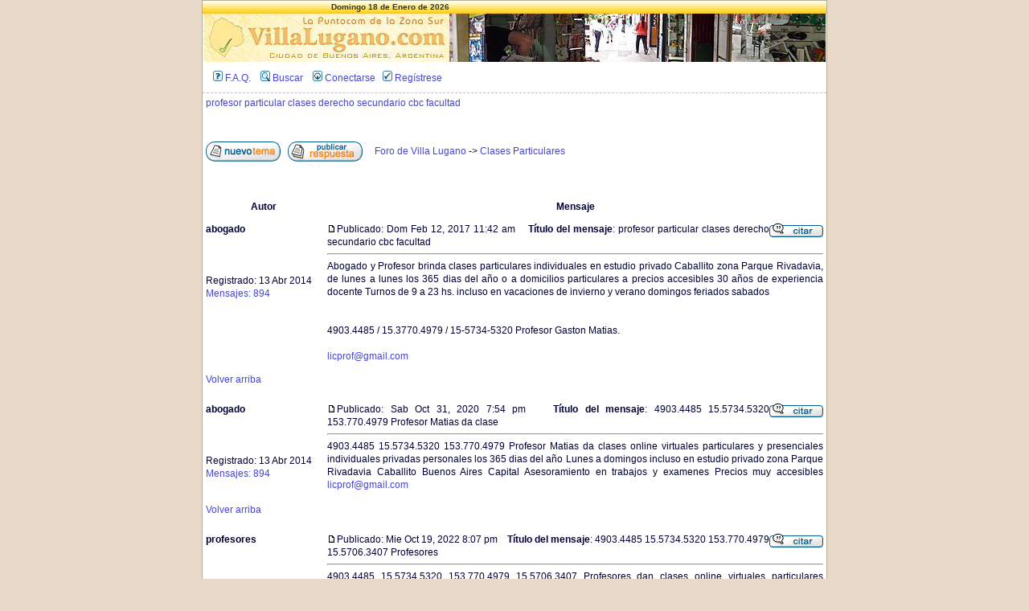

--- FILE ---
content_type: text/html; charset=UTF-8
request_url: https://www.villalugano.com.ar/foros/about1560.html
body_size: 4662
content:
<!DOCTYPE HTML PUBLIC "-//W3C//DTD HTML 4.01 Transitional//EN" "http://www.w3.org/TR/html4/loose.dtd">

<html dir="ltr">

<head>

<meta http-equiv="Content-Type" content="text/html; charset=utf-8">

<meta http-equiv="Content-Style-Type" content="text/css">

<meta name="description" content="Foro de mensajes de VillaLugano.com, donde podr�s publicar tu denuncia, tu mensaje comunitario, pedir trabajo, buscar trabajo y poner tu aviso clasificado gratis.">

<meta name="keywords" content="gratis, Clasificados, Avisos Clasificados, Denuncia, Mensaje, Foro, Villa Lugano, villalugano.com, villalugano, portal de Lugano, portal barrial, sitio de lugano, web de lugano, p�gina de lugano, lugano online">

<meta name="robots" content="all index follow">

<meta name="Revisit" content="2 days">



<link rel="top" href="./index.php" title="Foro de Villa Lugano" />
<link rel="search" href="./search.php" title="Buscar" />
<link rel="help" href="./faq.php" title="F.A.Q." />
<link rel="author" href="./memberlist.php" title="Lista de Miembros" />
<link rel="prev" href="ptopic1560.html" title="Ver tema anterior" />
<link rel="next" href="ntopic1560.html" title="Ver siguiente tema" />
<link rel="up" href="forum-14.html" title="Clases Particulares" />
<link rel="chapter forum" href="forum-7.html" title="Avisos Clasificados Gratis" />
<link rel="chapter forum" href="forum-4.html" title="Ofertas de Trabajo" />
<link rel="chapter forum" href="forum-3.html" title="Búsqueda de Trabajo" />
<link rel="chapter forum" href="forum-13.html" title="Ganar Dinero en Internet" />
<link rel="chapter forum" href="forum-14.html" title="Clases Particulares" />
<link rel="chapter forum" href="forum-15.html" title="Consorcios, Edificios y Administraciones" />
<link rel="chapter forum" href="forum-5.html" title="Denuncias Firmadas" />
<link rel="chapter forum" href="forum-6.html" title="Zonas Peligrosas" />
<link rel="chapter forum" href="forum-11.html" title="Comunidad" />
<link rel="chapter forum" href="forum-12.html" title="Pedidos y/o Consultas" />


<title>profesor particular clases derecho secundario cbc facultad - Publicado en VillaLugano.com</title>

<link rel="canonical" href="https://www.villalugano.com.ar/foros/about1560.html" />

<link rel="stylesheet" href="templates/subSilver/subSilver.css" type="text/css">






<script>var jsdirhost = "https://www.villalugano.com.ar";</script>
<script type="text/javascript" src="https://www.villalugano.com.ar/includes/js/jstop.js"></script>
<script type="text/javascript" src="https://www.villalugano.com.ar/includes/js/swfobject.js"></script>
<LINK REL="stylesheet" HREF="https://www.villalugano.com.ar/css/universal.css">




</head>

<body bgcolor="#E9D9C9" text="#000000" link="#2A5FAA" vlink="#2A5FAA">



<a name="top"></a>

<div class="principal" align="center">
  <div class="anchototal" align="center"> 
    <table width="100%" border="0" cellspacing="0" cellpadding="0" background="https://www.villalugano.com.ar/imagenes/degravert6.jpg" style="height:16px; table-layout:fixed">
      <tr> 
        <td width="60%" class="form1" nowrap height="16"> 
          <script language="JAVASCRIPT">
     var dias_semana = new Array ('Domingo','Lunes','Martes','Mi&eacute;rcoles','Jueves','Viernes','S&aacute;bado');
     var nombres_mes = new Array ('Enero','Febrero','Marzo','Abril','Mayo','Junio','Julio','Agosto','Septiembre','Octubre','Noviembre','Diciembre');
     var fecha = new Date (); 
     var dia = fecha.getDay (); 
     dia = dias_semana[dia]; 
     var dia_mes = fecha.getDate(); 
     var mes = fecha.getMonth (); 
     mes = nombres_mes[mes]; 
     var anio = fecha.getFullYear();  //NO USAR getYear() por lo del a�o 2000
     document.write ('<SPAN CLASS="FECHA"><B>' + '&nbsp;' + dia + '  ' + dia_mes + ' de ' + mes + ' de ' + anio + '&nbsp;' + '</B></SPAN>'); 
     </script>
        </td>
        <td width="40%" height="16" class="min2" align="right" nowrap><div id="contador2" style="margin:0;"></div>
<script type="text/javascript">
var s1 = new SWFObject("https://www.villalugano.com.ar/includes/useronline/nuoc2.swf?urlpage=/foros/about1560.html","single","245","16","7");
s1.addParam("wmode", "transparent");
s1.write("contador2");
</script>
 </td>
      </tr>
    </table>
    <table width="100%" border="0" cellspacing="0" cellpadding="0" style="display:inline; table-layout:fixed;">
      <tr> 
        <td height="60" valign="top"><a href="https://www.villalugano.com.ar"><img src="https://www.villalugano.com.ar/imagenes/logo2010.jpg" border="0"></a></td>
      	<td width="468" height="60" valign="top" align="center"><div style="height:60px; background:url(https://www.villalugano.com.ar/banners/fondo468x60q.jpg) left top no-repeat;"></div></td>
    </tr>
  </table>
  

<script language="javascript">AC_FL_RunContent = 0;</script>
<script src="https://www.villalugano.com.ar/flash/AC_RunActiveContent.js" language="javascript"></script>
<div style="padding-top:1px;"><div id="ole760x45" style="margin:0 auto"></div>
<script type="text/javascript">
	// <![CDATA[

	var so = new SWFObject("/flash/ole760x45bsec.swf?xt=1768719722", "ole760x45", "774", "45", "8", "#FFFFFF");
	so.addParam("wmode", "transparent");
	so.write("ole760x45");

	// ]]>
</script>
</div>

<table width="100%" cellspacing="0" cellpadding="0" border="0" align="center">

	<tr>

		<td align="center">

				<table width="100%" border="0" cellpadding="0" cellspacing="10" style="border-bottom:1px dashed #D4BFAA">

					<tr>

					  <td align="center" valign="middle">

						<span class="mainmenu"><a href="faq.php" class="mainmenu"><img src="templates/subSilver/images/icon_mini_faq.gif" width="12" height="13" border="0" alt="F.A.Q." hspace="3" />F.A.Q.</a></span>&nbsp;

						&nbsp;<span class="mainmenu"><a href="search.php" class="mainmenu"><img src="templates/subSilver/images/icon_mini_search.gif" width="12" height="13" border="0" alt="Buscar" hspace="3" />Buscar</a>&nbsp;

						&nbsp;<a href="login.php" class="mainmenu"><img src="templates/subSilver/images/icon_mini_login.gif" width="12" height="13" border="0" alt="Conectarse" hspace="3" />Conectarse</a></span>


						&nbsp;<span class="mainmenu"><a href="profile.php?mode=register" class="mainmenu"><img src="templates/subSilver/images/icon_mini_register.gif" width="12" height="13" border="0" alt="Reg&iacute;strese" hspace="3" />Reg&iacute;strese</a></span>


					    </td>

				  </tr>


		  </table>



<table width="100%" cellspacing="2" cellpadding="2" border="0">

  <tr>

	<td align="center" valign="bottom" colspan="2"><a class="maintitle" href="about1560.html">profesor particular clases derecho secundario cbc facultad</a><br />

	  <span class="gensmall"><b></b><br />

	  &nbsp; </span></td>

  </tr>

</table>



<table width="100%" cellspacing="2" cellpadding="2" border="0">

  <tr>

	<td align="left" valign="bottom" nowrap="nowrap"><span class="nav"><a href="posting.php?mode=newtopic&amp;f=14"><img src="templates/subSilver/images/lang_spanish/post.gif" border="0" alt="Publicar Nuevo Tema" align="middle" /></a>&nbsp;&nbsp;&nbsp;<a href="posting.php?mode=reply&amp;t=1560"><img src="templates/subSilver/images/lang_spanish/reply.gif" border="0" alt="Responder al Tema" align="middle" /></a></span></td>

	<td align="left" valign="middle" width="100%"><span class="nav">&nbsp;&nbsp;&nbsp;<a href="./" class="nav">Foro de Villa Lugano</a>

	  -> <a href="forum-14.html" class="nav">Clases Particulares</a></span></td>

  </tr>

</table>




<table class="forumline" width="100%" cellspacing="1" cellpadding="3" border="0">

	<tr align="right">

		<td class="catHead" colspan="2" height="28">


		</td>

	</tr>

	

	<tr>

		<th class="thLeft" width="150" height="26" nowrap="nowrap">Autor</th>

		<th class="thRight" nowrap="nowrap">Mensaje</th>

	</tr>


	<tr>

		<td width="150" align="left" valign="top" class="row1"><span class="name"><a name="1685"></a><b>abogado</b></span><br /><span class="postdetails"><br /><br /><br />Registrado: 13 Abr 2014<br /><a href="search.php?search_author=abogado" class="postdetails">Mensajes: 894</a><br /></span><br /></td>

		<td class="row1" width="100%" height="28" valign="top"><table width="100%" border="0" cellspacing="0" cellpadding="0">

			<tr>

				<td width="100%"><a href="post-1685.html#1685"><img src="templates/subSilver/images/icon_minipost.gif" width="12" height="9" alt="Mensaje" title="Mensaje" border="0" /></a><span class="postdetails">Publicado: Dom Feb 12, 2017 11:42 am<span class="gen">&nbsp;</span>&nbsp; &nbsp;<b>T&iacute;tulo del mensaje</b>: profesor particular clases derecho secundario cbc facultad</span></td>

				<td valign="top" nowrap="nowrap"><a href="posting.php?mode=quote&amp;p=1685"><img src="templates/subSilver/images/lang_spanish/icon_quote.gif" alt="Responder citando" title="Responder citando" border="0" /></a>   </td>

			</tr>

			<tr>

				<td colspan="2"><hr /></td>

			</tr>

			<tr>

				<td colspan="2"><span class="postbody">Abogado y Profesor brinda clases particulares individuales en estudio privado Caballito zona Parque Rivadavia, de lunes a lunes los 365 dias del año o a domicilios particulares a precios accesibles 30 años de experiencia docente Turnos de 9 a 23 hs. incluso en vacaciones de invierno y verano domingos feriados sabados 
<br />

<br />

<br />
4903.4485 / 15.3770.4979 / 15-5734-5320 Profesor Gaston Matias. 
<br />

<br />
<a href="javascript:n()" onClick="nv('mailto:licprof@gmail.com')"><span class="__cf_email__" data-cfemail="ed81848e9d9f828bad8a808c8481c38e8280">[email&#160;protected]</span></a></span><span class="gensmall"></span></td>

			</tr>

		</table></td>

	</tr>

	<tr>

		<td class="row1" width="150" align="left" valign="middle"><span class="nav"><a href="#top" class="nav">Volver arriba</a></span></td>

		<td class="row1" width="100%" height="28" valign="bottom" nowrap="nowrap"><table cellspacing="0" cellpadding="0" border="0" height="18" width="18">

			<tr>

				<td valign="middle" nowrap="nowrap">      <script data-cfasync="false" src="/cdn-cgi/scripts/5c5dd728/cloudflare-static/email-decode.min.js"></script><script language="JavaScript" type="text/javascript"><!--



	if ( navigator.userAgent.toLowerCase().indexOf('mozilla') != -1 && navigator.userAgent.indexOf('5.') == -1 && navigator.userAgent.indexOf('6.') == -1 )

		document.write(' ');

	else

		document.write('</td><td>&nbsp;</td><td valign="top" nowrap="nowrap"><div style="position:relative"><div style="position:absolute"></div><div style="position:absolute;left:3px;top:-1px"></div></div>');



				//--></script><noscript></noscript></td>

			</tr>

		</table></td>

	</tr>

	<tr>

		<td class="spaceRow" colspan="2" height="1"><img src="templates/subSilver/images/spacer.gif" alt="" width="1" height="1" /></td>

	</tr>


	<tr>

		<td width="150" align="left" valign="top" class="row2"><span class="name"><a name="5013"></a><b>abogado</b></span><br /><span class="postdetails"><br /><br /><br />Registrado: 13 Abr 2014<br /><a href="search.php?search_author=abogado" class="postdetails">Mensajes: 894</a><br /></span><br /></td>

		<td class="row2" width="100%" height="28" valign="top"><table width="100%" border="0" cellspacing="0" cellpadding="0">

			<tr>

				<td width="100%"><a href="post-5013.html#5013"><img src="templates/subSilver/images/icon_minipost.gif" width="12" height="9" alt="Mensaje" title="Mensaje" border="0" /></a><span class="postdetails">Publicado: Sab Oct 31, 2020 7:54 pm<span class="gen">&nbsp;</span>&nbsp; &nbsp;<b>T&iacute;tulo del mensaje</b>: 4903.4485 15.5734.5320 153.770.4979 Profesor Matias da clase</span></td>

				<td valign="top" nowrap="nowrap"><a href="posting.php?mode=quote&amp;p=5013"><img src="templates/subSilver/images/lang_spanish/icon_quote.gif" alt="Responder citando" title="Responder citando" border="0" /></a>   </td>

			</tr>

			<tr>

				<td colspan="2"><hr /></td>

			</tr>

			<tr>

				<td colspan="2"><span class="postbody">4903.4485 15.5734.5320 153.770.4979 Profesor Matias da clases online virtuales particulares y presenciales individuales privadas personales los 365 dias del año Lunes a domingos incluso en estudio privado zona Parque Rivadavia Caballito Buenos Aires Capital Asesoramiento en trabajos y examenes Precios muy accesibles <a href="javascript:n()" onClick="nv('mailto:licprof@gmail.com')"><span class="__cf_email__" data-cfemail="5a3633392a28353c1a3d373b333674393537">[email&#160;protected]</span></a></span><span class="gensmall"></span></td>

			</tr>

		</table></td>

	</tr>

	<tr>

		<td class="row2" width="150" align="left" valign="middle"><span class="nav"><a href="#top" class="nav">Volver arriba</a></span></td>

		<td class="row2" width="100%" height="28" valign="bottom" nowrap="nowrap"><table cellspacing="0" cellpadding="0" border="0" height="18" width="18">

			<tr>

				<td valign="middle" nowrap="nowrap">      <script data-cfasync="false" src="/cdn-cgi/scripts/5c5dd728/cloudflare-static/email-decode.min.js"></script><script language="JavaScript" type="text/javascript"><!--



	if ( navigator.userAgent.toLowerCase().indexOf('mozilla') != -1 && navigator.userAgent.indexOf('5.') == -1 && navigator.userAgent.indexOf('6.') == -1 )

		document.write(' ');

	else

		document.write('</td><td>&nbsp;</td><td valign="top" nowrap="nowrap"><div style="position:relative"><div style="position:absolute"></div><div style="position:absolute;left:3px;top:-1px"></div></div>');



				//--></script><noscript></noscript></td>

			</tr>

		</table></td>

	</tr>

	<tr>

		<td class="spaceRow" colspan="2" height="1"><img src="templates/subSilver/images/spacer.gif" alt="" width="1" height="1" /></td>

	</tr>


	<tr>

		<td width="150" align="left" valign="top" class="row1"><span class="name"><a name="5646"></a><b>profesores</b></span><br /><span class="postdetails"><br /><br /><br />Registrado: 05 Abr 2017<br /><a href="search.php?search_author=profesores" class="postdetails">Mensajes: 721</a><br /></span><br /></td>

		<td class="row1" width="100%" height="28" valign="top"><table width="100%" border="0" cellspacing="0" cellpadding="0">

			<tr>

				<td width="100%"><a href="post-5646.html#5646"><img src="templates/subSilver/images/icon_minipost.gif" width="12" height="9" alt="Mensaje" title="Mensaje" border="0" /></a><span class="postdetails">Publicado: Mie Oct 19, 2022 8:07 pm<span class="gen">&nbsp;</span>&nbsp; &nbsp;<b>T&iacute;tulo del mensaje</b>: 4903.4485 15.5734.5320 153.770.4979 15.5706.3407 Profesores</span></td>

				<td valign="top" nowrap="nowrap"><a href="posting.php?mode=quote&amp;p=5646"><img src="templates/subSilver/images/lang_spanish/icon_quote.gif" alt="Responder citando" title="Responder citando" border="0" /></a>   </td>

			</tr>

			<tr>

				<td colspan="2"><hr /></td>

			</tr>

			<tr>

				<td colspan="2"><span class="postbody">4903.4485 15.5734.5320 153.770.4979 15.5706.3407 Profesores dan clases online virtuales particulares individuales privadas personalizadas personales los 365 dias del año Lunes a domingos inclusive 8 a 23 hs zona Parque Rivadavia Beauchef Caballito Capital Federal Buenos Aires Experiencia y metodo muy didactico Resultados rapidos concretos contundentes ciertos</span><span class="gensmall"></span></td>

			</tr>

		</table></td>

	</tr>

	<tr>

		<td class="row1" width="150" align="left" valign="middle"><span class="nav"><a href="#top" class="nav">Volver arriba</a></span></td>

		<td class="row1" width="100%" height="28" valign="bottom" nowrap="nowrap"><table cellspacing="0" cellpadding="0" border="0" height="18" width="18">

			<tr>

				<td valign="middle" nowrap="nowrap">      <script language="JavaScript" type="text/javascript"><!--



	if ( navigator.userAgent.toLowerCase().indexOf('mozilla') != -1 && navigator.userAgent.indexOf('5.') == -1 && navigator.userAgent.indexOf('6.') == -1 )

		document.write(' ');

	else

		document.write('</td><td>&nbsp;</td><td valign="top" nowrap="nowrap"><div style="position:relative"><div style="position:absolute"></div><div style="position:absolute;left:3px;top:-1px"></div></div>');



				//--></script><noscript></noscript></td>

			</tr>

		</table></td>

	</tr>

	<tr>

		<td class="spaceRow" colspan="2" height="1"><img src="templates/subSilver/images/spacer.gif" alt="" width="1" height="1" /></td>

	</tr>


	<tr>

		<td width="150" align="left" valign="top" class="row2"><span class="name"><a name="5684"></a><b>abogado</b></span><br /><span class="postdetails"><br /><br /><br />Registrado: 13 Abr 2014<br /><a href="search.php?search_author=abogado" class="postdetails">Mensajes: 894</a><br /></span><br /></td>

		<td class="row2" width="100%" height="28" valign="top"><table width="100%" border="0" cellspacing="0" cellpadding="0">

			<tr>

				<td width="100%"><a href="post-5684.html#5684"><img src="templates/subSilver/images/icon_minipost.gif" width="12" height="9" alt="Mensaje" title="Mensaje" border="0" /></a><span class="postdetails">Publicado: Jue Jul 20, 2023 2:58 pm<span class="gen">&nbsp;</span>&nbsp; &nbsp;<b>T&iacute;tulo del mensaje</b>: 4903.4485 153.770.4979 15.5734.5320 Profesor lunes a domingo</span></td>

				<td valign="top" nowrap="nowrap"><a href="posting.php?mode=quote&amp;p=5684"><img src="templates/subSilver/images/lang_spanish/icon_quote.gif" alt="Responder citando" title="Responder citando" border="0" /></a>   </td>

			</tr>

			<tr>

				<td colspan="2"><hr /></td>

			</tr>

			<tr>

				<td colspan="2"><span class="postbody">4903.4485 153.770.4979 15.5734.5320 Profesor lunes a domingos da clases particulares 365 dias individuales privadas personalizadas personales en estudio privado Caballito Caba Capital Federal Buenos Aires zona Parque Rivadavia u online virtuales a precios muy razonables y accesibles.</span><span class="gensmall"></span></td>

			</tr>

		</table></td>

	</tr>

	<tr>

		<td class="row2" width="150" align="left" valign="middle"><span class="nav"><a href="#top" class="nav">Volver arriba</a></span></td>

		<td class="row2" width="100%" height="28" valign="bottom" nowrap="nowrap"><table cellspacing="0" cellpadding="0" border="0" height="18" width="18">

			<tr>

				<td valign="middle" nowrap="nowrap">      <script language="JavaScript" type="text/javascript"><!--



	if ( navigator.userAgent.toLowerCase().indexOf('mozilla') != -1 && navigator.userAgent.indexOf('5.') == -1 && navigator.userAgent.indexOf('6.') == -1 )

		document.write(' ');

	else

		document.write('</td><td>&nbsp;</td><td valign="top" nowrap="nowrap"><div style="position:relative"><div style="position:absolute"></div><div style="position:absolute;left:3px;top:-1px"></div></div>');



				//--></script><noscript></noscript></td>

			</tr>

		</table></td>

	</tr>

	<tr>

		<td class="spaceRow" colspan="2" height="1"><img src="templates/subSilver/images/spacer.gif" alt="" width="1" height="1" /></td>

	</tr>


	<tr>

		<td width="150" align="left" valign="top" class="row1"><span class="name"><a name="5724"></a><b>abogado</b></span><br /><span class="postdetails"><br /><br /><br />Registrado: 13 Abr 2014<br /><a href="search.php?search_author=abogado" class="postdetails">Mensajes: 894</a><br /></span><br /></td>

		<td class="row1" width="100%" height="28" valign="top"><table width="100%" border="0" cellspacing="0" cellpadding="0">

			<tr>

				<td width="100%"><a href="post-5724.html#5724"><img src="templates/subSilver/images/icon_minipost.gif" width="12" height="9" alt="Mensaje" title="Mensaje" border="0" /></a><span class="postdetails">Publicado: Sab Abr 06, 2024 10:33 pm<span class="gen">&nbsp;</span>&nbsp; &nbsp;<b>T&iacute;tulo del mensaje</b>: Sabados domingos feriados los 366 dias del año Profesor part</span></td>

				<td valign="top" nowrap="nowrap"><a href="posting.php?mode=quote&amp;p=5724"><img src="templates/subSilver/images/lang_spanish/icon_quote.gif" alt="Responder citando" title="Responder citando" border="0" /></a>   </td>

			</tr>

			<tr>

				<td colspan="2"><hr /></td>

			</tr>

			<tr>

				<td colspan="2"><span class="postbody">Sabados domingos feriados los 366 dias del año Profesor particular en Caballito Caba zona Parque Rivadavia en estudio privado Capital Federal Buenos Aires Clases particulares individuales privadas personalizadas a precios muy accesibles 
<br />
153.770.4979 49034485 15.5734.5320 Metodo rapido y facil Resultados concretos</span><span class="gensmall"></span></td>

			</tr>

		</table></td>

	</tr>

	<tr>

		<td class="row1" width="150" align="left" valign="middle"><span class="nav"><a href="#top" class="nav">Volver arriba</a></span></td>

		<td class="row1" width="100%" height="28" valign="bottom" nowrap="nowrap"><table cellspacing="0" cellpadding="0" border="0" height="18" width="18">

			<tr>

				<td valign="middle" nowrap="nowrap">      <script language="JavaScript" type="text/javascript"><!--



	if ( navigator.userAgent.toLowerCase().indexOf('mozilla') != -1 && navigator.userAgent.indexOf('5.') == -1 && navigator.userAgent.indexOf('6.') == -1 )

		document.write(' ');

	else

		document.write('</td><td>&nbsp;</td><td valign="top" nowrap="nowrap"><div style="position:relative"><div style="position:absolute"></div><div style="position:absolute;left:3px;top:-1px"></div></div>');



				//--></script><noscript></noscript></td>

			</tr>

		</table></td>

	</tr>

	<tr>

		<td class="spaceRow" colspan="2" height="1"><img src="templates/subSilver/images/spacer.gif" alt="" width="1" height="1" /></td>

	</tr>


	<tr align="center">

		<td class="catBottom" colspan="2" height="28"><table cellspacing="0" cellpadding="0" border="0">

			<tr><form method="post" action="about1560-0.html">

				<td align="center"><span class="gensmall">Mostrar mensajes anteriores: <select name="postdays"><option value="0" selected="selected">Todos los mensajes</option><option value="1">1 D&iacute;a</option><option value="7">7 D&iacute;as</option><option value="14">2 Semanas</option><option value="30">1 Mes</option><option value="90">3 Meses</option><option value="180">6 Meses</option><option value="364">1 A&ntilde;o</option></select>&nbsp;<select name="postorder"><option value="asc" selected="selected">El m&aacute;s antiguo primero</option><option value="desc">El m&aacute;s reciente primero</option></select>&nbsp;<input type="submit" value="Ir" class="liteoption" name="submit" /></span></td>

			</form></tr>

		</table></td>

	</tr>

</table>

<table width="100%" cellspacing="2" cellpadding="2" border="0" align="center">

  <tr>

	<td align="left" valign="middle" nowrap="nowrap"><span class="nav"><a href="posting.php?mode=newtopic&amp;f=14"><img src="templates/subSilver/images/lang_spanish/post.gif" border="0" alt="Publicar Nuevo Tema" align="middle" /></a>&nbsp;&nbsp;&nbsp;<a href="posting.php?mode=reply&amp;t=1560"><img src="templates/subSilver/images/lang_spanish/reply.gif" border="0" alt="Responder al Tema" align="middle" /></a></span></td>

	<td align="left" valign="middle" width="100%"><span class="nav">&nbsp;&nbsp;&nbsp;<a href="./" class="nav">Foro de Villa Lugano</a>

	  -> <a href="forum-14.html" class="nav">Clases Particulares</a></span></td>

	<td align="right" valign="top" nowrap="nowrap"><span class="gensmall">Todas las horas est&aacute;n en GMT - 3 Horas</span><br /><span class="nav"></span>

	  </td>

  </tr>

  <tr>

	<td align="left" colspan="3"><span class="nav">P&aacute;gina <b>1</b> de <b>1</b></span></td>

  </tr>

</table>



<table width="100%" cellspacing="2" border="0" align="center">

  <tr>

	<td width="40%" valign="top" nowrap="nowrap" align="left"><span class="gensmall"></span><br />

	  &nbsp;<br />

	  </td>

	<td align="right" valign="top" nowrap="nowrap">


	</td>

  </tr>

</table>


<table border="0" cellspacing="0" cellpadding="5" width="100%" bgcolor="#FFF6CD">
    <tr valign="middle" bgcolor="#FFFFF0">
      <td align="center" style="border-top:1px solid #D4BFAA">Esta p&aacute;gina fue actualizada el 18 de enero de 2026 a las 03:02:07 hs. &iexcl;Que tengas un buen d&iacute;a!.</td>
    </tr>
</table>
		</td>
	</tr>
</table>

<script defer src="https://static.cloudflareinsights.com/beacon.min.js/vcd15cbe7772f49c399c6a5babf22c1241717689176015" integrity="sha512-ZpsOmlRQV6y907TI0dKBHq9Md29nnaEIPlkf84rnaERnq6zvWvPUqr2ft8M1aS28oN72PdrCzSjY4U6VaAw1EQ==" data-cf-beacon='{"version":"2024.11.0","token":"239240f730d947c0828b0556c39fcde7","r":1,"server_timing":{"name":{"cfCacheStatus":true,"cfEdge":true,"cfExtPri":true,"cfL4":true,"cfOrigin":true,"cfSpeedBrain":true},"location_startswith":null}}' crossorigin="anonymous"></script>
</body>
</html>



--- FILE ---
content_type: text/html; charset=UTF-8
request_url: https://www.villalugano.com.ar/foros/templates/subSilver/subSilver.css
body_size: 1968
content:
/*
  The original subSilver Theme for phpBB version 2+
  Created by subBlue design
  http://www.subBlue.com
*/


 /* General page style. The scroll bar colours only visible in IE5.5+ */
body {
	background-color: #E5E5E5;
	scrollbar-face-color: #DEE3E7;
	scrollbar-highlight-color: #FFFFFF;
	scrollbar-shadow-color: #DEE3E7;
	scrollbar-3dlight-color: #D1D7DC;
	scrollbar-arrow-color:  #006699;
	scrollbar-track-color: #EFEFEF;
	scrollbar-darkshadow-color: #98AAB1;
	font-size:12px;
	line-height:130%;
	color:#616071:
}

table {
	font-size:12px;
}

/* General font families for common tags */
font,th,td,p { font-family: Verdana, Arial, Helvetica, sans-serif }
a:link,a:active,a:visited { color : #2A5FAA; }
a:hover		{ color : #FF3300; text-decoration:none; }
hr	{ height: 0px; border: solid #D1D7DC 0px; border-top-width: 1px;}


/* This is the border line & background colour round the entire page */
.bodyline	{ background-color: #FFFFFF; border: 1px #98AAB1 solid; }

/* This is the outline round the main forum tables */
.forumline	{ background-color: #E0E0E0; border: 1px #555FAA solid; }


/* Main table cell colours and backgrounds */
td.row1	{ background-color: #F9FBF9; }
td.row2	{ background-color: #F9F7E6; }
td.row3	{ background-color: #FDF1D7; }


/*
  This is for the table cell above the Topics, Post & Last posts on the index.php page
  By default this is the fading out gradiated silver background.
  However, you could replace this with a bitmap specific for each forum
*/
td.rowpic {
		background-color: #FFFFFF;
		background-image: url(images/cellpic2.jpg);
		background-repeat: repeat-y;
}

/* Header cells - the blue and silver gradient backgrounds */
th	{
	color:#D45F55; font-size: 11px; font-weight : bold;
	background-color: #EDEDED; height: 25px;
	background-image: url(images/cellpic3.jpg);
}

td.cat,td.catHead,td.catSides,td.catLeft,td.catRight,td.catBottom {
			background-image: url(images/cellpic1.jpg);
			background-color:#F9FBF9; border: #EDEDED; border-style: solid; height: 28px;
}


/*
  Setting additional nice inner borders for the main table cells.
  The names indicate which sides the border will be on.
  Don't worry if you don't understand this, just ignore it :-)
*/
td.cat,td.catHead,td.catBottom {
	height: 29px;
	border-width: 1px 0px 0px 0px;
}
th.thHead,th.thSides,th.thTop,th.thLeft,th.thRight,th.thBottom,th.thCornerL,th.thCornerR {
	font-weight: bold; border: #EDEDED; border-style: solid; height: 28px; }
td.row3Right,td.spaceRow {
	background-color:#FDF1D7; border: #EDEDED; border-style: solid; }

th.thHead,td.catHead { font-size: 12px; border-width: 1px 1px 0px 1px; }
th.thSides,td.catSides,td.spaceRow	 { border-width: 0px 1px 0px 1px; }
th.thRight,td.catRight,td.row3Right	 { border-width: 0px 1px 0px 0px; }
th.thLeft,td.catLeft	  { border-width: 0px 0px 0px 1px; }
th.thBottom,td.catBottom  { border-width: 0px 1px 1px 1px; }
th.thTop	 { border-width: 1px 0px 0px 0px; }
th.thCornerL { border-width: 1px 0px 0px 1px; }
th.thCornerR { border-width: 1px 1px 0px 0px; }


/* The largest text used in the index page title and toptic title etc. */
.maintitle,h1,h2	{
			font-weight: bold; font-size: 22px; font-family: "Trebuchet MS",Verdana, Arial, Helvetica, sans-serif;
			text-decoration: none; line-height : 120%; color : #616071;
}


/* General text */
.gen { font-size : 12px; }
.genmed { font-size : 11px; }
.gensmall { font-size : 10px; }
.gen,.genmed,.gensmall { color : #778899; }
a.gen,a.genmed,a.gensmall { color: #006699; text-decoration: none; }
a.gen:hover,a.genmed:hover,a.gensmall:hover	{ color: #FF3300; }

.gensmall#pagination {
	font-family:"Trebuchet MS", Arial;
	font-size:14px;
}

/* The register, login, search etc links at the top of the page */
.mainmenu		{ font-size : 11px; color : #616071 }
a.mainmenu		{ text-decoration: none; color : #006699;  }
a.mainmenu:hover{ color : #FF3300; }


/* Forum category titles */
.cattitle		{ font-weight: bold; font-size: 13px ; letter-spacing:1px; color:#D45F55; }
a.cattitle:link, a.cattitle:visited	{ padding-left:10px; text-decoration: none; color:#2A3FAA; }
a.cattitle:hover{ color:#FF3300; }


/* Forum title: Text and link to the forums used in: index.php */
.forumlink		{ font-weight: bold; font-size: 12px; color : #006699; }
a.forumlink 	{ text-decoration: none; color : #006699; }
a.forumlink:hover{ color : #FF3300; }


/* Used for the navigation text, (Page 1,2,3 etc) and the navigation bar when in a forum */
.nav			{ font-weight: bold; font-size: 12px; color : #616071;}
a.nav			{ text-decoration: none; color:#369; }
a.nav:hover		{ color:#FF3300; }


/* titles for the topics: could specify viewed link colour too */
.topictitle			{ font-weight: bold; font-size: 11px; color : #616071; }
a.topictitle:link, a.topictitle:visited  { text-decoration: none; color:#6666DD; }
a.topictitle:hover	{ color : #FF3300; }


/* Name of poster in viewmsg.php and viewtopic.php and other places */
.name			{ font-size : 11px; color :  #616071;}

/* Location, number of posts, post date etc */
.postdetails		{ font-size : 10px; color : #778899; }


/* The content of the posts (body of text) */
.postbody { font-size : 12px; color : #616071; }
a.postlink:link	{ text-decoration: none; color : #006699 }
a.postlink:visited { text-decoration: none; color : #5493B4; }
a.postlink:hover { color : #FF3300}


/* Quote & Code blocks */
.code {
	font-family: Courier, 'Courier New', sans-serif; font-size: 11px; color: #006600;
	background-color: #FAFAFA; border: #D1D7DC; border-style: solid;
	border-left-width: 1px; border-top-width: 1px; border-right-width: 1px; border-bottom-width: 1px
}

.quote {
	font-family: Verdana, Arial, Helvetica, sans-serif; font-size: 11px; color: #444444; line-height: 125%;
	background-color: #FAFAFA; border: #D1D7DC; border-style: solid;
	border-left-width: 1px; border-top-width: 1px; border-right-width: 1px; border-bottom-width: 1px
}


/* Copyright and bottom info */
.copyright		{ font-size: 10px; font-family: Verdana, Arial, Helvetica, sans-serif; color: #444444; letter-spacing: -1px;}
a.copyright		{ color: #444444; text-decoration: none;}
a.copyright:hover { color: #616071;}


/* Form elements */
input,textarea, select {
	color : #616071;
	font: normal 11px Verdana, Arial, Helvetica, sans-serif;
	border-color : #616071;
}

/* The text input fields background colour */
input.post, textarea.post, select {
	background-color : #FFFFFF;
}

input { text-indent : 2px; }

/* The buttons used for bbCode styling in message post */
input.button {
	background-color : #EFEFEF;
	color : #616071;
	font-size: 11px; font-family: Verdana, Arial, Helvetica, sans-serif;
}

/* The main submit button option */
input.mainoption {
	background-color : #FAFAFA;
	font-weight : bold;
}

/* None-bold submit button */
input.liteoption {
	background-color : #FAFAFA;
	font-weight : normal;
}

/* This is the line in the posting page which shows the rollover
  help line. This is actually a text box, but if set to be the same
  colour as the background no one will know ;)
*/
.helpline { background-color: #DEE3E7; border-style: none; }


/* Import the fancy styles for IE only (NS4.x doesn't use the @import function) */
@import url("formIE.css");


--- FILE ---
content_type: text/html; charset=UTF-8
request_url: https://www.villalugano.com.ar/foros/templates/subSilver/images/lang_spanish/post.gif
body_size: 698
content:
GIF89a]  � ������h���������ʫ���GGG������S�����f��������6�#n��������ֽ \��������������������������!�   ,    ]   ��'��$D���l�p,�n1����c��pH,�Ȥ��0$��np�,�ج6��z��CGl�h�w�ut �I`&"<�@ze����"	E �x||~����cEB��Y�m�����F��A	��G�^�������	E���z����ƚ���'�C�� ��A���@�'�u1�/C�X����

<���!J�e1�B�K$A����t0��� ��Mh`�D�3Ac@	�4��!̄l2p�`��p����T�
� #7`�&h�@��� $�����2 `���]�]�B�(�� XB&n�f0PA�2(���D},-D�B@�qK0����y��&YN�:���*��Eʒ���k���6��ÀF	֖������� �v�f	8�`a�X�؇d��@������ ��p�h` 	XP���  �`w�`]8�Zy �$�ȥ!r�M�"A$p�|4�\S����-PA~�x�����x]d�  �  H!	 R�n*�$ � A �� ���|(��dN)��c|�@��p�Nu	��� @�Ar �p!Z �Ad� �d�` ��]H eGeH&�9hp_��g ����rZ@ �!`*Ё��T������)���,�.&�H���%t��e`���ƞ�,o��b��������#v���8�,֫H���䒻���H A��Sl Xk����mH��Kl��+��0B�����@Z����/� l1�	С�		$�`����Ql��(cL�$������2��l��8���<g � =����H'���L7���J��O�=��tؠ��\w���`�-v�t� t ;

--- FILE ---
content_type: text/html; charset=UTF-8
request_url: https://www.villalugano.com.ar/foros/templates/subSilver/images/lang_spanish/reply.gif
body_size: 793
content:
GIF89a]  � ����ʰ������i����GGF��Z��������ǉ����������ֻ���e�3}�"n��~��� ]�E��������}|z���������l����!�   ,    ]   ��'�_EH���l�p,Ϯ$-���t-�NbH,�Ȥr�<2*�	!�K.��v;���M'�UBΐ�g����bP���b��h
$oE�r}cO]Bc	?^Cz�	cCcY����"
E ~�vjox|	z�	�����h��lXF�	�
��z����{	7�������� 0��Z��W��s~�����0h ��㾏�	��yF�A� �N�W\nQC.B<W*]H3�#/k �����
@�ɔ�+Z�a 
Yh�a�	�����,@a���e��r��`�ҦxGfX���VErj�4 !&���TP�`@(��(����  B�Pw2��2�@���R� ��g�`9jr����޼Q��o��"8�[�xi�hM4g �X�0L=�p�~ ���7���x�CZo�>��"�wP�����/��C'�td�� (�@"L��Pv� �W�v:h]"5Z�l�@"}�9Xk,*`A_XiP@�J
��  	4� Lȁ����lGA �	� P^ d�#}ｗ��P��(&d`�JB�0f�6j��4�g��&n�d�<9��d���Ibs�'�
*����46f K���$�����#h�}6���a�@�%��` ��j} �A��R�(k��AO!��wd5��~��sFj�pyR0��HK_� � ��	'��2P_�1��� �|p�s�9� �60@ �9��s,��d�&��� ;���-�x�o��1��k��P�<� �R�f�!�������U����GA؊�*��j ��j���������e7�������*�h�!���6����A��e��f��F�ڗ���[��]�b�m7�dO��14��ߍ�MwЄ���N��l7��㐯�� R���pI`��w��砇.�"�n�L���#�r���.���n����n��  ;

--- FILE ---
content_type: text/html; charset=UTF-8
request_url: https://www.villalugano.com.ar/foros/templates/subSilver/images/lang_spanish/icon_quote.gif
body_size: 166
content:
GIF89aC  � ���eeb��������깺����f����嘸� f���������� ]�|�ł�y1n� Fj������������I��7~����������o�GGf���!�   ,    C   ��'�$��h��l�W#�^��x>"^ 0���c�H
��h�h��4جv��z����< �K�Rx<n�f� ���~����Jw5loqA~��|���KANTm���{}���� Lx�rl��z
w���Ƭ� Xw��T ��
b��
	

�
�����xV��u@�@����V�x`@���H��<<��(B�� I�� �U�,d�`�6\�Hs"�!pP ��� !6�$�-3l0�`�� ,L@@��7�f͉�@V �x���,$�:p��`	`W��ֻZ�[A�̺K���	T `A�X0`�� ����u�@t�  H& �D�^��̚5O1h��P�tM��s��y`̃
 ����ȓ+_μ��d�0C����bȄ  ;

--- FILE ---
content_type: text/css;;charset=iso-8859-1
request_url: https://www.villalugano.com.ar/css/universal.css
body_size: 6908
content:
* { line-height:1.4em; } ul#css3menu1,ul#css3menu1 ul{ margin:0;list-style:none;padding:0;background-color:#dedede;border-width:1px;border-style:solid;border-color:#ccc;-moz-border-radius:5px;-webkit-border-radius:5px;border-radius:5px;} ul#css3menu1 ul{ display:none;position:absolute;left:0;top:100%;-moz-box-shadow:3.5px 3.5px 5px #000000;-webkit-box-shadow:3.5px 3.5px 5px #000000;box-shadow:3.5px 3.5px 5px #000000;padding:0 10px 10px;background-color:#FFFFFF;border-radius:6px;-moz-border-radius:6px;-webkit-border-radius:6px;border-color:#ccc; } ul#css3menu1 { position:relative; z-index:10; margin:0; background:none; border:none; } ul#css3menu1 ul { z-index:10; } ul#css3menu1 li:hover>*{ display:block;} ul#css3menu1 li:hover{ position:relative;} ul#css3menu1 ul ul{ position:absolute;left:100%;top:0;} ul#css3menu1{ display:block;font-size:0;float:left; } ul#css3menu1 li{ display:block;white-space:nowrap;font-size:0;float:left; } ul#css3menu1>li, ul#css3menu1 li{ margin:0 0 0 2px;} ul#css3menu1 a:active, ul#css3menu1 a:focus{ outline-style:none;} ul#css3menu1 a{ display:block;vertical-align:middle;text-align:left;text-decoration:none;font:bold 14px Trebuchet MS;color:#666;text-shadow:#FFF 0 0 1px;cursor:pointer;padding:2px 8px;background-color:#FC0;background-image:url("[data-uri]");background-repeat:repeat;background-position:0 0;border-width:0 0 0 0px;border-style:solid;border-color:#C0C0C0;} ul#css3menu1 ul li{ float:none;margin:5px 0 0; } ul#css3menu1 ul a{ text-align:left;padding:4px;background-color:#FFFFFF;background-image:none;border-width:0;border-radius:0px;-moz-border-radius:0px;-webkit-border-radius:0px;font:14px Tahoma;color:#000;text-decoration:none;} ul#css3menu1 li:hover>a{ background-color:#ffd700;border-color:#C0C0C0;border-style:solid;font:bold 14px Trebuchet MS;color:#000000;text-decoration:none;text-shadow:#FFF 0 0 1px;background-image:url("[data-uri]");background-position:0 100px;} ul#css3menu1 img{ border:none;vertical-align:middle;margin-right:10px;} ul#css3menu1 img.over{ display:none;} ul#css3menu1 li:hover > a img.def{ display:none;} ul#css3menu1 li:hover > a img.over{ display:inline;} ul#css3menu1 span{ display:block;overflow:visible;background-position:right center;background-repeat:no-repeat;padding-right:0px;} ul#css3menu1 ul li:hover>a{ background-color:#FFFFFF;background-image:none;font:14px Tahoma;color:#868686;text-decoration:none;} ul#css3menu1 li.topfirst>a{ height:18px;line-height:18px;border-radius:5px 0 0 5px;-moz-border-radius:5px 0 0 5px;-webkit-border-radius:5px;-webkit-border-top-right-radius:0;-webkit-border-bottom-right-radius:0;} ul#css3menu1 li.topfirst:hover>a{ line-height:18px;} ul#css3menu1 li.topmenu>a{ height:18px;line-height:18px;} ul#css3menu1 li.topmenu:hover>a{ line-height:18px;} ul#css3menu1 li.toplast>a{ height:18px;line-height:18px;border-radius:0 5px 5px 0;-moz-border-radius:0 5px 5px 0;-webkit-border-radius:0;-webkit-border-top-right-radius:5px;-webkit-border-bottom-right-radius:5px;} ul#css3menu1 li.toplast:hover>a{ line-height:18px;} .line { border:1px solid #F0F0F0; }.gbox_336 { width:346px; float:left; margin:5px 0 0 3px; padding:5px; background:#FFFFF0; text-align:center; border:1px solid #DD3333; } .gbox_250_left { width:260px; float:left; margin:5px 20px 5px 10px; padding:5px; background:#FFFFF0; text-align:center; border:2px solid #FF9966; }img.go { border:0px; vertical-align:middle; } .descx, .descx2 { padding:5px; background-color:#FFFFFF; overflow:hidden; text-decoration:none; cursor:pointer; vertical-align:top; font-family:Arial, Helvetica, sans-serif; color:#555588; font-size:12px; line-height:14px; text-align:justify; } .descx2 { font-size:14px; line-height:18px; } .ntit, .ntit2 { font-size:13px; line-height:19px; background:#F4F4F4; background:url('//cd4.villalugano.com.ar/im/deg5.jpg') repeat-x bottom; padding-left:5px; border-bottom:1px dashed #E0E0E0; color:#4444DD; font-family:"Trebuchet MS", Arial, Helvetica; font-weight:bold; } .ntit2 { font-size:15px; line-height:21px; } body { opacity: 1; } body, .admin { margin-top:0px; margin-right:0px; margin-bottom:0px; margin-left:0px; font-size: 12px; line-height: 12px; font-weight: normal; font-family: Verdana, Arial, Helvetica, sans-serif; color: #000033; background-image: url('//cd4.villalugano.com.ar/imagenes/fondolugano7.jpg'); background-attachment:fixed; background-position:left top; background-repeat:repeat; background-size:cover; } .admin { width:100%; padding:0px; margin:0px; } div.principal { position:absolute; top:0; left:0; width:100%; height:auto; min-height:100%; text-align:center; } div.anchototal { width:776px; height:auto; min-height:100%; text-align:center; background-color:#FFFFFF; border:1px solid #AFAF98; margin:auto; padding:0px; overflow:hidden; } div.wrapper { width:984px; height:auto; min-height:100%; text-align:left; background-color:#FFFFFF; border:1px solid #AFAF98; margin:auto; padding:0px; overflow:hidden; } h1 { font-family:"Trebuchet MS", Arial, Helvetica, sans-serif; font-size: 20px; line-height: 26px; padding:3px 5px 5px; text-align: justify; margin: 2px 0px 10px; border-bottom:1px solid #CCC; } h2 { font-family:Georgia, "Times New Roman", Times, serif; margin: 2px 0 6px; font-weight:bold; font-size:16px; line-height:120%; border: none; color:#C00 } /*DIV de 468 px centrado con fondo blanco*/ div.c468 { width: 468px; text-align: center; background-color: #F4F4E7 } div.caja132, div.caja136 { border:1px solid #FFD700; background-color:#FFFFFF; margin-bottom: 2px; padding-top:3px; padding-bottom:3px} div.caja136 { width:136px; } div.caja132 { width:132px; } A { text-decoration: none } A:Link { color:#4444DD; } A:Visited { color:#4444DD; } A:Hover { color:#DD3300 } A:Active { color: #0033CC } A.p12, DIV.p12, SPAN.p12, FONT.p12, TD.p12, P.p12, P.p12i, DIV.p12i, UL.p12, OL.p12 { font-family: "Times New Roman", Serif; font-size: 18px; line-height: 20px; text-align: justify; margin-top: 0px; padding-top: 0px } A.p10, DIV.p10, SPAN.p10, FONT.p10, TD.p10, P.p10, P.p10i, DIV.p10i, UL.p10, OL.p10 { font-family: "Times New Roman", Serif; font-size: 16px; line-height: 18px; text-align: justify; margin-top: 0px; padding-top: 0px } td table { text-align:center } td td { text-align:justify; } DIV.p12i:first-letter, P.p12i:first-letter {font-size: 140%; float: none; padding-right: 1px } DIV.p10i:first-letter, P.p10i:first-letter { font-size: 140%; float: none; padding-right: 1px } TABLE.top { background-image:url("[data-uri]"); table-layout:fixed !important; } TABLE.top TABLE { float:left; } TD.titulo { background-image:url("[data-uri]"); text-align:center; line-height:130%; } TD.editorial, DIV.editorial, TD.noticia, DIV.noticia { color:#0000AA; background-color:white} TD.editorial I, DIV.editorial I, TD.noticia I, DIV.noticia I { color:#000088 } TD.noticia { padding-top:15px; } TD.editorial P.p12i, DIV.editorial P.p12i { color: #0000AA; text-indent: 80px } TD.copete P.p12i, DIV.copete P.p12i, TD.noticia P.p12i, DIV.noticia P.p12i { text-indent: 80px } TD.copeton P.p12i, DIV.copeton P.p12i { color: #000033; text-indent: 40px } P.copete { font: normal 13px/16px Arial, Helvetica, sans-serif; color: #555588; text-align: justify; margin:0px; padding:0px 5px 5px; display:block; } P.copete2 { font: normal 11px/13px Verdana, Arial, Helvetica, sans-serif; color: #555577; text-align: justify; margin:0px; padding:0px 5px 5px; display:block; } P.doc, UL.doc, OL.doc, li.doc { font-weight: normal; font-size: 13px; color:#555555; text-align: justify; padding:5px 5px 5px; line-height: 130%; } li.doc { padding:0; } ul.doc li, li.doc { margin-top:6px; } P.doc { margin:0px; } TD.titular, TD.titular A { font-weight: bold; font-size:12px; color: #0033CC; display:block; } TD.titular A:Link, TD.titular A:Visited { color: #0033CC } TD.titular A:Hover { color: #FF3300 } TD.masinfo, TD.masinfo A, SPAN.masinfo, SPAN.masinfo A, SPAN.info, SPAN.info A { font: normal 11px; color: #008800; text-decoration: none } TD.masinfo A:Link, SPAN.masinfo A:Link, TD.masinfo A:Visited, SPAN.masinfo A:Visited, SPAN.info A:Visited { color: #009900; text-decoration: none; } TD.masinfo A:Hover, SPAN.masinfo A:Hover, SPAN.info A:Hover { color: #008800; background: #FFFFAA } SPAN.info, SPAN.info A { font-size: 10px } P.titular, h1.titular { display:block; font-weight: bold; font-size:16px; line-height: 18px; color:#5555DD; text-align:justify; margin:4px 0 10px -16px; background-color:#F4F4F4; padding:4px 5px 4px 16px; border-bottom:1px solid #DCDCDC; border-right:1px solid #EEEEEE; border-top:1px solid #F5F5F5; width: auto; border-left-width: 1px; border-left-style: solid; border-left-color: #F8FCDC; } h1.titular { font: bold 16px/20px Arial, Helvetica, sans-serif; } DIV.noticia { margin-left:10px; margin-top:15px; margin-right:5px; margin-bottom:5px; padding:5px 10px 5px 15px; background-color:white; border-top: 1px solid #EEEEEE; border-right: 1px solid #DCDCDC; border-bottom: 1px solid #EEEEEE; border-left: 1px solid #EEEEEE; display:block; } div.noticia div p, div.noticia div ol li, div.noticia div ul li{ font-family:"Times New Roman", Times, serif; font-size: 18px; line-height: 20px; text-align: justify; margin-top: 0px; padding-top: 0px; } div.noticia div div p, div.noticia div div ol li, div.noticia div div ul li{ font-family:Verdana, Arial, Helvetica, sans-serif; font-size: 12px; line-height: 16px; text-align: justify; margin-top: 0px; padding-top: 0px; } .noticia A:link, .noticia A:visited { text-decoration:underline; } P.hometit, P.hometit2, P.hometit3, P.hometit4 { font-weight:bold; } P.hometit { font-family:Arial, Helvetica, sans-serif; font-size: 14px; line-height: 16px; padding:3px 5px 3px; text-align: justify; margin: 5px 0px 0px; } P.hometit A { display:block; } .noticia .hometit { margin-bottom:10px;} P.hometit2 { font-family:Arial, Helvetica, sans-serif; font-size: 13px; line-height: 15px; padding:3px 5px 3px; text-align: justify; margin: 5px 0px 0px; } P.hometit2 A { display:block; } P.hometit3, P.hometit4 { font-family:Arial, Helvetica, sans-serif; font-size: 11px; line-height: 13px; padding:3px 5px 3px; text-align: justify; margin: 0px; } P.hometit3 A { display:block; } P.hometit4 { font-weight: normal; } P.hometit4 A { display:block; } h1, .hometit, .hometit2, .hometit3, .hometit4 { color:#4444DD; } .hometit A:Link, .hometit2 A:Link, .hometit3 A:Link, .hometit4 A:Link, .hometit A:Hover, .hometit2 A:Hover, .hometit3 A:Hover, .hometit4 A:Hover { color:#4444DD; } td.menuizq { padding:0px 2px 2px 2px; border-right:2px solid #FFF9D2; } P.nav1, P.nav2, P.nav3 { text-align: left; margin:0px; } P.nav1, iframe.nav1 { font-size:12px; font-weight:normal; color:#555588; padding:2px 0px 2px 10px; border-bottom: 1px dashed #DDDDDD; border-left: 1px solid #FAF3E0; background-color:#FCFCF0; background:#FCFCF0 url("[data-uri]") repeat-y right; font-family:"Trebuchet MS"; line-height: 120%; } P.nav1 A { display:block; } P.nav1 A:link, P.nav1 A:visited { color:#666666; } P.nav1 A:Hover { color:#DD0000; padding-left:2px; } P.nav2 { font: normal 12px "Trebuchet MS", Arial, Helvetica, sans-serif; color:5555DD; padding:1px 0px 1px 5px; font-weight:bold; line-height: 120%; } /*P.nav2 A { display:block; }*/ P.nav2 A:link, P.nav2 A:visited { color:#4444DD; } P.nav2 A:Hover { color:#DD3300; text-decoration:underline; } P.nav3 { font-size:11px; font-weight:normal; padding:1px 0px 0px 2px; background-color:#FFFFF0; } P.nav3 A { background-image:url("[data-uri]"); background-repeat:no-repeat; background-position:3px left; overflow:hidden; } P.nav3 A:link, P.nav3 A:visited { color:#6666DD; padding-left:8px; padding-right:2px; display:block; width:100%; } P.nav3 A:Hover { background-image:url("[data-uri]"); color:#D40000; padding-left:10px; padding-right:0; text-decoration:underline; } .menurubros P { border-bottom: 1px dashed #DDDDDD; background-color:#FFFFFF; line-height:120%; } #azulado, #azulado A:Link, #azulado A:Visited { color:#4444DD; } #azul, #azul A:Link, #azul A:Visited { color:#0000CC; } #verde, #verde A:Link, #verde A:Visited { color:#00AA00; } #rojoscuro, #rojoscuro A:Link, #rojoscuro A:Visited { color:#BB0000; } #morado, #morado A:Link, #morado A:Visited { color:#CC3399; } #deepblue, #deepblue A:Link, #deepblue A:Visited { color:#2A5FAA; } #grisazu, #grisazu A:Link, #grisazu A:Visited { color:#333388; } #naranja, #naranja A:Link, #naranja A:Visited { color:#EE6633; } #gris, #gris A:Link, #gris A:Visited { color:#666666; } #grissuave, #grissuave A:Link, #grissuave A:Visited { color:#888888; } #lila, #lila A:Link, #lila A:Visited { color:#CC66FF; } .hometit A:Hover, .hometit2 A:Hover, .hometit3 A:Hover, .hometit4 A:Hover, #azulado A:Hover, #azul A:Hover, #verde A:Hover, #rojoscuro A:Hover, #morado A:Hover, #deepblue A:Hover, #grisazu A:Hover, #naranja A:Hover, #gris A:Hover, #grissuave A:Hover, #lila A:Hover { text-decoration:underline; } #menutit { font-size:11px; font-weight:normal; padding:2px 10px 3px; margin: 5px 0px 0px 0px; color:#CC6666; font-weight:bold; background-color:#FCFCF0; background:#FCFCF0 url('[data-uri]') bottom right; border-top: 1px solid #FAF3E0; border-left: 1px solid #FAF3E0; text-align:left; } P.volanta { font-size:13px; font-weight:normal; color:#888888; line-height: 15px; text-align: justify; margin:0px 15px 20px 10px; padding:5px; } .titulito, .titu2, .titu3 { font-size:12px; font-weight:normal; line-height:14px; padding-top:1px; padding-bottom:2px; border-top:1px solid #FFF5CE; border-bottom:1px dashed #F4F4D7;} .titulito A, .titu2 A, .titu3 A { display:block } .titulito A:Link, .titulito A:Visited { color:#0000CC} .titu2 A:Link, .titu2 A:Visited { color:#BB0000} .titu3 A:Link, .titu3 A:Visited { color:#008800} .titulito A:Hover, .titu2 A:Hover, .titu3 A:Hover { background-color:#FFFFCC } img.imgizh { float: left; margin: 3px 8px 0 0; border:none; } img.imgdeh { float: right; margin: 3px 0 0 8px; border:none; } img.imgizq, div.imgizq { float: left; margin: 5px 10px 5px 0; } img.imgder, div.imgder { float: right; margin: 5px 0 5px 10px; } div.sep1, div.sep2, div.sep3, div.sep5, div.sep10{ width:100%; margin:0px; padding:0px; overflow:hidden; } div.sep1 { height:1px } div.sep2 { height:2px } div.sep3 { height:3px } div.sep5 { height:5px } div.sep10 { height:10px } /*TARJETAS WEB*/ div.c468 div.tarjetatop { font-size: 11px; font-weight: normal; font-weight: bold; color: #0033FF } div.c468 div.tarjetatop { display: block; text-align: center; background-color: #FFF8DC } div.c468 div.tarjetatop { border-style: solid; border-color: #FFD700 #FFCC00 #FCB800 #FFCC00; border-width: 2px 3px 1px 3px } div.c468 div.tarjetatop div.razon { width: 60%; padding: 5px; float: left; background-color: lime } div.c468 div.tarjetatop div.items { width: 40%; text-align: right; } div.c468 div.tarjetatop div.items div { padding: 1px; padding-right: 2px; background-color: yellow} UL { margin-left:20px } LI { margin-top:2px; margin-bottom:2px; padding:0px } .cale .mini {color:#555588;} .mini { font-weight:normal; font-size:9px; color: #0000CD} .min2, .min2 h1 { font-family:Verdana, Geneva, sans-serif; font-weight:normal; font-size:10px; color:#0033FF;} .min2 h1 { margin:0; padding:0; border:none; display:inline; line-height: 1em; } .min3 { font-weight:normal; font-size:11px; color:#0033FF;} .itemblue { font-weight: normal; font-size:15px; color: #0000FF; list-style: disc inside ; text-decoration: none} .lema { padding-left: 10px; margin: 0 0 0 0; font: italic bold 14px; color: #FFD700; border-width: thin; border-color: blue; float: left; border: none} .infobar { font-weight:bold; font-size:17px; color: blue; text-decoration: none} .infobar2 { font-weight:bold; font-size:17px; color: #CC0000; text-decoration: none} .fecha { font-size:11px; font-weight:bold; color: #3300FF} .notayellowgreen { font: bold 13px; color: #339900} .normal12 { font-weight: bold; font-size: 19px; color: #3300FF} .normal10 { font-weight: bold; font-size: 14px; color: #3300CC} .normal9 { font-weight: bold; font-size: 12px; color: #3300CC; text-decoration: none} .normal11 { font-weight: bold; font-size: 17px; color: #000099} .registrado { font-weight: normal; font-size: 11px; color: #333333} .notaalpie { font-weight: bold; font-size: 13px; color: #0000CC} .formulario { font: bold 14px Arial, Helvetica, sans-serif; color: #0000CD} .notaalpieazul { font-weight: bold; font-size: 15px; color: #0000CC } .normal9azul { font-weight: bold; font-size: 12px; color: #3300FF} .formulario_rojo { font: bold 14px Arial, Helvetica, sans-serif; color: #CC0000} .normal11white { font-weight: bold; font-size: 17px; color: white} .normal9white { font-weight: bold; font-size: 12px; color: white} .letter11 { font: normal 18px "Times New Roman", Times, serif; color: #0000CD; text-align:justify } .letter12 { font: normal 19px Georgia, "Times New Roman", Times, serif; color: #3300CC} .letter11t { font: normal 18px "Times New Roman", Times, serif; color: #0000AA; text-align:justify; line-height:normal; } .letter12t { font: normal 19px "Times New Roman", Times, serif; color: #0000CD} .letter13t { font: normal 20px "Times New Roman", Times, serif; color: #00008B} .letter12cita { font: normal 19px Georgia, "Times New Roman", Times, serif; color: #0000CD} .normal12rojo { font-weight: bold; font-size: 19px; color: #CC0000} .normal10azul { font-weight: bold; font-size: 14px; color: #3300FF} .normal11azul { font-weight: bold; font-size: 17px; color: #0033FF} .normal11rojo { font-weight: bold; font-size: 17px; color: #CC0000} .normal10rojo { font-weight: bold; font-size: 14px; color: #CC0000} .notaalpielight { font-weight: normal; font-size: 13px; color: #0000CC } .normal9rojo { font-weight: bold; font-size: 12px; color: #CC0000; text-decoration: none } .normal9sky { font-weight: bold; font-size: 12px; color: #0066FF; text-decoration: none } .normal9a { font-weight: bold; font-size: 11px; color:#666699; text-decoration: none } .normal9a a:link, .normal9a a:visited { color: #6666CC; } .notaalpiewhite { font-weight: bold; font-size: 13px; color: #FFFFFF} .normal12white { font-weight: bold; font-size: 19px; color: #FFFFFF} .normal9anegro { font-weight: bold; font-size: 11px; color: #333333; text-decoration: none } .normal10negro { font-weight: bold; font-size: 14px; color: #333333; line-height:120%; } .normal9negro { font-weight: bold; font-size: 12px; color: #333333; text-decoration: none } .letter10 { font: normal 17px "Times New Roman", Times, serif; color: #0000CD; line-height:120%; } .normal11negro { font: bold 17px; color: #333333} .tar1 { font-family:Verdana, Arial, Helvetica, sans-serif; font-size:1rem; line-height:1.4rem; } .tar1, p.tar1, p.ptar1 { font-weight: normal; font-size: 11px; color: #333333} .tar2, p.tar2, p.ptar2, .listanoti { font-weight:bold; font-size:11px; color: #333333} p.tar1, p.tar2, p.ptar1, p.ptar2 { text-align: justify; margin:0px; } p.peti { font-size:11px; color:#666666; text-align:justify; margin:0px 5px 8px 15px; } p.ptar3 { font: bold 12px; color: #333355; text-align: justify } .tar2 A:link, .tar2 A:visited { color:#5555DD; } .listanoti A:link, .listanoti A:visited { color:#5555DD; display:block; width:100%; } .tar2 A:hover, .listanoti A:hover { color:#FF6600 } .normal9adestacado { font-weight: bold; font-size: 11px; color: #CC0000; text-decoration: none ; background-color: #FFFF99; border: none} .letter10negro { font: normal 17px "Times New Roman", Times, serif; color: #333333} .relato, .relato2, .relato3 { font-weight: bold; font-size: 13px; } .relato { color: #555555; text-align: justify; } .relato2 { color: #555588; text-align: justify; } .relato3 { color: #333366 } .relato p, .relato2 p, .relato3 p { text-align:justify } .relato li, .relato2 li, .relato3 li { text-align:justify } ol.p12 li { margin-bottom:10px;} .barraguias, .inputguias {font-family:Verdana, Arial, Helvetica, sans-serif;} .barraguias { font-size: 11px; font-weight: normal; color: #3366CC; margin:0 1px; padding:0; float:left; } .inputguias { font-size: 11px; font-weight: normal; color:#2A00AA; margin:1px 0; padding:0 2px; background-color: #FCFCFC; } .normal10white { font-weight: bold; font-size: 14px; color: #FFFFFF} .normal9aazul { font-weight: bold; font-size: 11px; color: #0033FF; text-decoration: none } .normal9adestacado2 { font-weight: bold; font-size: 11px; color: blue; text-decoration: none; background-color: #FFFFCC; border: none; margin: 0px; padding: 2px; letter-spacing: 1px; } .subtitulo { margin: 0 0; font-weight: bold; font-size: 15px; color: #333333; border: none; background-color: #FFF8DC; } FORM { margin:0px; padding:0px; } .titulo2 { margin: 0 0; font-weight:bold; font-size:17px; line-height:120%; color: #FF3300; border: none; background-color: #FFFFFF; } .boton { font-weight:bold; font-size:13px; color: #333366 ; background-color: #F0E68C} .bulletnota { font-weight:normal; font-size:12px; color: #333333} .titulo { margin: 0 0; font-weight:bold; font-size:17px; color: #0033FF; border: none; background-color: #FBEF99} .menu { font-weight:bold; font-size:12px; color: #3333FF; background-color: #FFF8DC; } .inputlight { font-size: 12px; font-weight: normal; color: #3300FF; background-color: #FFFFF0; margin-top: 0px; margin-right: 0px; margin-bottom: 0px; margin-left: 0px; border: 1px #FFEE00 solid} .form1 { font-size: 10px; font-weight: normal; color: #333333; border: none; margin-top: 0px; margin-right: 0px; margin-bottom: 0px; margin-left: 0px; padding-top: 0px; padding-right: 0px; padding-bottom: 0px; padding-left: 0px} .input1 { font-size: 12px; font-weight: normal; color: #333333; border: 1px #FFD700 solid; margin-top: 0px; margin-right: 0px; margin-bottom: 0px; margin-left: 0px; padding-top: 0px; padding-right: 0px; padding-bottom: 0px; padding-left: 0px; background-color: #FFFFF0} .normal12rojo2 { font: bold 19px; color: #FF3333} .normal10anegro { font: bold 13px; color: #333333 } .tar3 { font-size:10px; font-weight: bold; color: #336699} .titulito2 { font: bold 13px; color: #FFFFFF; background-color: #3366CC; padding-top: 2px; padding-bottom: 2px; height: 20px} .notagreen { font: bold 14px; color: #6633FF; background: #CCFF99 } .menulight { font-size: 12px; font-weight: normal; color:#F9AA66; background-color: #FFFFF0; border: 1px #F9EACC solid; margin: 1px; padding: 1px; } .menulight a:link, .menulight a:visited { color:#F9AA66; } .menulight a:hover { color:#A00; } .menulight2 { font-size: 12px; font-weight: normal; color: #3333FF; background-color: #FFFFF8; border: 1px #FFD700 solid; margin: 1px; margin-bottom:0px; margin-top:0px; padding: 0px; } .guiasel { font-size:11px; font-weight:normal; color:#555555; background-color:#FCFDD9; border:1px solid #CCCCCC; margin:1px; margin-bottom:0px; margin-top:0px; padding: 0px; } .postit, .postit2, .postit3, .postit4 { font-size: 11px; font-weight: normal; color: #0033CC; border: 1px solid #CCCCCC; margin:1px; padding: 2px; background-color: #FFFFF0; text-align:justify } .postit .postit, .postit2 .postit, .postit3 .postit3 { border:1px solid #EEEEEE; background-color:#FCFCFC } .postit2, .postit3 { color:#666666; border-color:#FFF2A8 } .postit3 { text-align:center } .postit4 { text-align:left; border-color:#E0E0C0; border-top:none; } .postit2 .postit A, .postit3 .postit3 A { display:block; width:100%; } .postit5 { font-size: 12px; font-weight: bold; color: #666666; border: 1px solid #FFEE00; margin:1px; padding: 2px; background-color: #FFFFF0; text-align:left } TH A { display:block; } A.linkrot { font-family:Arial, Helvetica, sans-serif; font-size: 12px; font-weight: bold; display:block; } A.linkrot:link, A.linkrot:visited { color:#006600 } A.linkrot:hover { color:#CC0000; background-color:#FFFF00; } .listado { font-size: 10px; font-weight: bold; color:#4444DD; } .listado a { width:100%; display:block; padding:1px 2px 2px 3px; } .listado a:link, .listado a:visited { color:#4444DD; } .listado a:hover { color:#CC3300; background:#FFFF99; padding:1px 0px 2px 3px; border-left:2px solid #FF0000; } .listareceta { font-size: 11px; font-weight: bold; color:#4444DD; } .listareceta a { width:95%; display:block; padding:3px 2px 4px 5px; } .listareceta a:link, .listareceta a:visited { color:#4444DD; } .listareceta a:hover { color:#CC3300; background:#FFFFCC; padding:3px 2px 4px 3px; border-left:2px solid #C03; } table#listanoti td { border-bottom:1px solid #E5D19A; border-left:1px solid #F5D19A; padding-bottom:5px;} table#listanoti { border-top:1px solid #F5D19A; } #fr { float:right; } #fl { float:left; } #block { display:block; } 